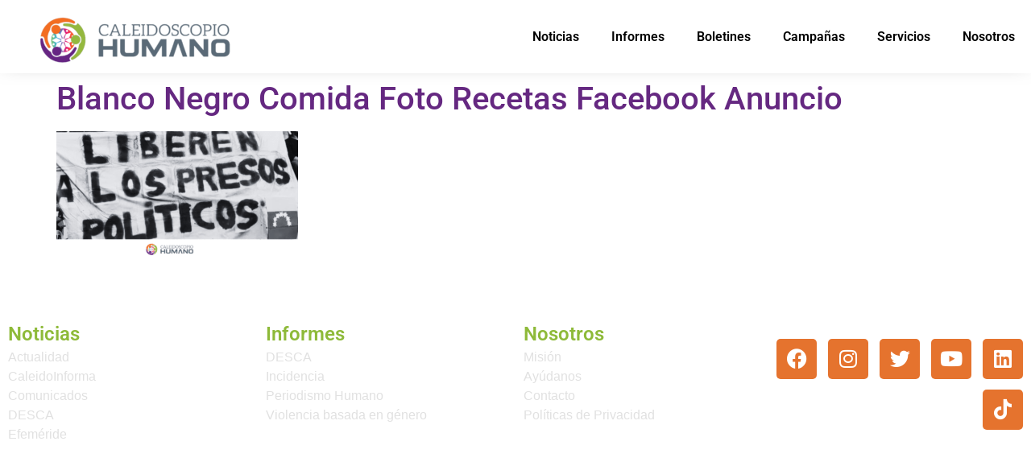

--- FILE ---
content_type: text/html; charset=UTF-8
request_url: https://caleidohumano.org/brutal-golpiza-a-cuatro-presos-politicos-en-yare-ii-exige-respuesta-inmediata/blanco-negro-comida-foto-recetas-facebook-anuncio/
body_size: 14954
content:
<!doctype html><html dir="ltr" lang="es" prefix="og: https://ogp.me/ns#"><head><meta charset="UTF-8"><meta name="viewport" content="width=device-width, initial-scale=1"><link rel="profile" href="https://gmpg.org/xfn/11"><title>Blanco Negro Comida Foto Recetas Facebook Anuncio | Caleidoscopio Humano</title><meta name="robots" content="max-image-preview:large" /><meta name="author" content="Prensa DDHH"/><link rel="canonical" href="https://caleidohumano.org/brutal-golpiza-a-cuatro-presos-politicos-en-yare-ii-exige-respuesta-inmediata/blanco-negro-comida-foto-recetas-facebook-anuncio/" /><meta name="generator" content="All in One SEO (AIOSEO) 4.9.3" /><meta property="og:locale" content="es_ES" /><meta property="og:site_name" content="Caleidoscopio Humano | Periodismo Humano" /><meta property="og:type" content="article" /><meta property="og:title" content="Blanco Negro Comida Foto Recetas Facebook Anuncio | Caleidoscopio Humano" /><meta property="og:url" content="https://caleidohumano.org/brutal-golpiza-a-cuatro-presos-politicos-en-yare-ii-exige-respuesta-inmediata/blanco-negro-comida-foto-recetas-facebook-anuncio/" /><meta property="og:image" content="https://caleidohumano.org/wp-content/uploads/2023/03/IMG-20220205-WA0010-removebg-preview.png" /><meta property="og:image:secure_url" content="https://caleidohumano.org/wp-content/uploads/2023/03/IMG-20220205-WA0010-removebg-preview.png" /><meta property="article:published_time" content="2024-01-31T00:07:50+00:00" /><meta property="article:modified_time" content="2024-01-31T00:07:50+00:00" /><meta property="article:publisher" content="https://www.facebook.com/Caleidohumano" /> <script type="application/ld+json" class="aioseo-schema">{"@context":"https:\/\/schema.org","@graph":[{"@type":"BreadcrumbList","@id":"https:\/\/caleidohumano.org\/brutal-golpiza-a-cuatro-presos-politicos-en-yare-ii-exige-respuesta-inmediata\/blanco-negro-comida-foto-recetas-facebook-anuncio\/#breadcrumblist","itemListElement":[{"@type":"ListItem","@id":"https:\/\/caleidohumano.org#listItem","position":1,"name":"Inicio","item":"https:\/\/caleidohumano.org","nextItem":{"@type":"ListItem","@id":"https:\/\/caleidohumano.org\/brutal-golpiza-a-cuatro-presos-politicos-en-yare-ii-exige-respuesta-inmediata\/blanco-negro-comida-foto-recetas-facebook-anuncio\/#listItem","name":"Blanco Negro Comida Foto Recetas Facebook Anuncio"}},{"@type":"ListItem","@id":"https:\/\/caleidohumano.org\/brutal-golpiza-a-cuatro-presos-politicos-en-yare-ii-exige-respuesta-inmediata\/blanco-negro-comida-foto-recetas-facebook-anuncio\/#listItem","position":2,"name":"Blanco Negro Comida Foto Recetas Facebook Anuncio","previousItem":{"@type":"ListItem","@id":"https:\/\/caleidohumano.org#listItem","name":"Inicio"}}]},{"@type":"ItemPage","@id":"https:\/\/caleidohumano.org\/brutal-golpiza-a-cuatro-presos-politicos-en-yare-ii-exige-respuesta-inmediata\/blanco-negro-comida-foto-recetas-facebook-anuncio\/#itempage","url":"https:\/\/caleidohumano.org\/brutal-golpiza-a-cuatro-presos-politicos-en-yare-ii-exige-respuesta-inmediata\/blanco-negro-comida-foto-recetas-facebook-anuncio\/","name":"Blanco Negro Comida Foto Recetas Facebook Anuncio | Caleidoscopio Humano","inLanguage":"es-ES","isPartOf":{"@id":"https:\/\/caleidohumano.org\/#website"},"breadcrumb":{"@id":"https:\/\/caleidohumano.org\/brutal-golpiza-a-cuatro-presos-politicos-en-yare-ii-exige-respuesta-inmediata\/blanco-negro-comida-foto-recetas-facebook-anuncio\/#breadcrumblist"},"author":{"@id":"https:\/\/caleidohumano.org\/author\/caleidoscopio-humano\/#author"},"creator":{"@id":"https:\/\/caleidohumano.org\/author\/caleidoscopio-humano\/#author"},"datePublished":"2024-01-30T20:07:50-04:00","dateModified":"2024-01-30T20:07:50-04:00"},{"@type":"Organization","@id":"https:\/\/caleidohumano.org\/#organization","name":"caleidohumano.org | Periodismo Humano","description":"Periodismo Humano","url":"https:\/\/caleidohumano.org\/","logo":{"@type":"ImageObject","url":"https:\/\/caleidohumano.org\/wp-content\/uploads\/2021\/01\/Logo_Logo_Transp.png","@id":"https:\/\/caleidohumano.org\/brutal-golpiza-a-cuatro-presos-politicos-en-yare-ii-exige-respuesta-inmediata\/blanco-negro-comida-foto-recetas-facebook-anuncio\/#organizationLogo","width":1000,"height":1250},"image":{"@id":"https:\/\/caleidohumano.org\/brutal-golpiza-a-cuatro-presos-politicos-en-yare-ii-exige-respuesta-inmediata\/blanco-negro-comida-foto-recetas-facebook-anuncio\/#organizationLogo"},"sameAs":["https:\/\/www.facebook.com\/Caleidohumano","https:\/\/twitter.com\/CaleidoHumano","https:\/\/instagram.com\/caleidoscopiohumano?igshid=YmMyMTA2M2Y=","https:\/\/www.youtube.com\/channel\/UC7DB8jMqolR-xlzl7JuxZsQ","https:\/\/www.linkedin.com\/company\/33294217\/admin\/"]},{"@type":"Person","@id":"https:\/\/caleidohumano.org\/author\/caleidoscopio-humano\/#author","url":"https:\/\/caleidohumano.org\/author\/caleidoscopio-humano\/","name":"Prensa DDHH","image":{"@type":"ImageObject","@id":"https:\/\/caleidohumano.org\/brutal-golpiza-a-cuatro-presos-politicos-en-yare-ii-exige-respuesta-inmediata\/blanco-negro-comida-foto-recetas-facebook-anuncio\/#authorImage","url":"https:\/\/secure.gravatar.com\/avatar\/e8a35edbcb3ef85f538b73fc0f8f38156a2c28f45f086796fedcef70d9dadbb2?s=96&d=mm&r=g","width":96,"height":96,"caption":"Prensa DDHH"}},{"@type":"WebSite","@id":"https:\/\/caleidohumano.org\/#website","url":"https:\/\/caleidohumano.org\/","name":"Caleidoscopio Humano","description":"Periodismo Humano","inLanguage":"es-ES","publisher":{"@id":"https:\/\/caleidohumano.org\/#organization"}}]}</script> <link rel="alternate" type="application/rss+xml" title="Caleidoscopio Humano &raquo; Feed" href="https://caleidohumano.org/feed/" /><link rel="alternate" type="application/rss+xml" title="Caleidoscopio Humano &raquo; Feed de los comentarios" href="https://caleidohumano.org/comments/feed/" /><link rel="alternate" title="oEmbed (JSON)" type="application/json+oembed" href="https://caleidohumano.org/wp-json/oembed/1.0/embed?url=https%3A%2F%2Fcaleidohumano.org%2Fbrutal-golpiza-a-cuatro-presos-politicos-en-yare-ii-exige-respuesta-inmediata%2Fblanco-negro-comida-foto-recetas-facebook-anuncio%2F" /><link rel="alternate" title="oEmbed (XML)" type="text/xml+oembed" href="https://caleidohumano.org/wp-json/oembed/1.0/embed?url=https%3A%2F%2Fcaleidohumano.org%2Fbrutal-golpiza-a-cuatro-presos-politicos-en-yare-ii-exige-respuesta-inmediata%2Fblanco-negro-comida-foto-recetas-facebook-anuncio%2F&#038;format=xml" />
 <script src="//www.googletagmanager.com/gtag/js?id=G-V1GHPQ4V73"  data-cfasync="false" data-wpfc-render="false" async></script> <script data-cfasync="false" data-wpfc-render="false">var mi_version = '9.11.1';
				var mi_track_user = true;
				var mi_no_track_reason = '';
								var MonsterInsightsDefaultLocations = {"page_location":"https:\/\/caleidohumano.org\/brutal-golpiza-a-cuatro-presos-politicos-en-yare-ii-exige-respuesta-inmediata\/blanco-negro-comida-foto-recetas-facebook-anuncio\/"};
								if ( typeof MonsterInsightsPrivacyGuardFilter === 'function' ) {
					var MonsterInsightsLocations = (typeof MonsterInsightsExcludeQuery === 'object') ? MonsterInsightsPrivacyGuardFilter( MonsterInsightsExcludeQuery ) : MonsterInsightsPrivacyGuardFilter( MonsterInsightsDefaultLocations );
				} else {
					var MonsterInsightsLocations = (typeof MonsterInsightsExcludeQuery === 'object') ? MonsterInsightsExcludeQuery : MonsterInsightsDefaultLocations;
				}

								var disableStrs = [
										'ga-disable-G-V1GHPQ4V73',
									];

				/* Function to detect opted out users */
				function __gtagTrackerIsOptedOut() {
					for (var index = 0; index < disableStrs.length; index++) {
						if (document.cookie.indexOf(disableStrs[index] + '=true') > -1) {
							return true;
						}
					}

					return false;
				}

				/* Disable tracking if the opt-out cookie exists. */
				if (__gtagTrackerIsOptedOut()) {
					for (var index = 0; index < disableStrs.length; index++) {
						window[disableStrs[index]] = true;
					}
				}

				/* Opt-out function */
				function __gtagTrackerOptout() {
					for (var index = 0; index < disableStrs.length; index++) {
						document.cookie = disableStrs[index] + '=true; expires=Thu, 31 Dec 2099 23:59:59 UTC; path=/';
						window[disableStrs[index]] = true;
					}
				}

				if ('undefined' === typeof gaOptout) {
					function gaOptout() {
						__gtagTrackerOptout();
					}
				}
								window.dataLayer = window.dataLayer || [];

				window.MonsterInsightsDualTracker = {
					helpers: {},
					trackers: {},
				};
				if (mi_track_user) {
					function __gtagDataLayer() {
						dataLayer.push(arguments);
					}

					function __gtagTracker(type, name, parameters) {
						if (!parameters) {
							parameters = {};
						}

						if (parameters.send_to) {
							__gtagDataLayer.apply(null, arguments);
							return;
						}

						if (type === 'event') {
														parameters.send_to = monsterinsights_frontend.v4_id;
							var hookName = name;
							if (typeof parameters['event_category'] !== 'undefined') {
								hookName = parameters['event_category'] + ':' + name;
							}

							if (typeof MonsterInsightsDualTracker.trackers[hookName] !== 'undefined') {
								MonsterInsightsDualTracker.trackers[hookName](parameters);
							} else {
								__gtagDataLayer('event', name, parameters);
							}
							
						} else {
							__gtagDataLayer.apply(null, arguments);
						}
					}

					__gtagTracker('js', new Date());
					__gtagTracker('set', {
						'developer_id.dZGIzZG': true,
											});
					if ( MonsterInsightsLocations.page_location ) {
						__gtagTracker('set', MonsterInsightsLocations);
					}
										__gtagTracker('config', 'G-V1GHPQ4V73', {"forceSSL":"true","link_attribution":"true"} );
										window.gtag = __gtagTracker;										(function () {
						/* https://developers.google.com/analytics/devguides/collection/analyticsjs/ */
						/* ga and __gaTracker compatibility shim. */
						var noopfn = function () {
							return null;
						};
						var newtracker = function () {
							return new Tracker();
						};
						var Tracker = function () {
							return null;
						};
						var p = Tracker.prototype;
						p.get = noopfn;
						p.set = noopfn;
						p.send = function () {
							var args = Array.prototype.slice.call(arguments);
							args.unshift('send');
							__gaTracker.apply(null, args);
						};
						var __gaTracker = function () {
							var len = arguments.length;
							if (len === 0) {
								return;
							}
							var f = arguments[len - 1];
							if (typeof f !== 'object' || f === null || typeof f.hitCallback !== 'function') {
								if ('send' === arguments[0]) {
									var hitConverted, hitObject = false, action;
									if ('event' === arguments[1]) {
										if ('undefined' !== typeof arguments[3]) {
											hitObject = {
												'eventAction': arguments[3],
												'eventCategory': arguments[2],
												'eventLabel': arguments[4],
												'value': arguments[5] ? arguments[5] : 1,
											}
										}
									}
									if ('pageview' === arguments[1]) {
										if ('undefined' !== typeof arguments[2]) {
											hitObject = {
												'eventAction': 'page_view',
												'page_path': arguments[2],
											}
										}
									}
									if (typeof arguments[2] === 'object') {
										hitObject = arguments[2];
									}
									if (typeof arguments[5] === 'object') {
										Object.assign(hitObject, arguments[5]);
									}
									if ('undefined' !== typeof arguments[1].hitType) {
										hitObject = arguments[1];
										if ('pageview' === hitObject.hitType) {
											hitObject.eventAction = 'page_view';
										}
									}
									if (hitObject) {
										action = 'timing' === arguments[1].hitType ? 'timing_complete' : hitObject.eventAction;
										hitConverted = mapArgs(hitObject);
										__gtagTracker('event', action, hitConverted);
									}
								}
								return;
							}

							function mapArgs(args) {
								var arg, hit = {};
								var gaMap = {
									'eventCategory': 'event_category',
									'eventAction': 'event_action',
									'eventLabel': 'event_label',
									'eventValue': 'event_value',
									'nonInteraction': 'non_interaction',
									'timingCategory': 'event_category',
									'timingVar': 'name',
									'timingValue': 'value',
									'timingLabel': 'event_label',
									'page': 'page_path',
									'location': 'page_location',
									'title': 'page_title',
									'referrer' : 'page_referrer',
								};
								for (arg in args) {
																		if (!(!args.hasOwnProperty(arg) || !gaMap.hasOwnProperty(arg))) {
										hit[gaMap[arg]] = args[arg];
									} else {
										hit[arg] = args[arg];
									}
								}
								return hit;
							}

							try {
								f.hitCallback();
							} catch (ex) {
							}
						};
						__gaTracker.create = newtracker;
						__gaTracker.getByName = newtracker;
						__gaTracker.getAll = function () {
							return [];
						};
						__gaTracker.remove = noopfn;
						__gaTracker.loaded = true;
						window['__gaTracker'] = __gaTracker;
					})();
									} else {
										console.log("");
					(function () {
						function __gtagTracker() {
							return null;
						}

						window['__gtagTracker'] = __gtagTracker;
						window['gtag'] = __gtagTracker;
					})();
									}</script> <style id='wp-img-auto-sizes-contain-inline-css'>img:is([sizes=auto i],[sizes^="auto," i]){contain-intrinsic-size:3000px 1500px}</style><link data-optimized="1" rel='stylesheet' id='wp-block-library-css' href='https://caleidohumano.org/wp-content/litespeed/css/946a0667f51d5206b38209ed68ea4ab2.css?ver=88d77' media='all' /><link data-optimized="1" rel='stylesheet' id='aioseo/css/src/vue/standalone/blocks/table-of-contents/global.scss-css' href='https://caleidohumano.org/wp-content/litespeed/css/7561aead5401b7b601c43cd08883fb97.css?ver=0ef72' media='all' /><style id='global-styles-inline-css'>:root{--wp--preset--aspect-ratio--square:1;--wp--preset--aspect-ratio--4-3:4/3;--wp--preset--aspect-ratio--3-4:3/4;--wp--preset--aspect-ratio--3-2:3/2;--wp--preset--aspect-ratio--2-3:2/3;--wp--preset--aspect-ratio--16-9:16/9;--wp--preset--aspect-ratio--9-16:9/16;--wp--preset--color--black:#000000;--wp--preset--color--cyan-bluish-gray:#abb8c3;--wp--preset--color--white:#ffffff;--wp--preset--color--pale-pink:#f78da7;--wp--preset--color--vivid-red:#cf2e2e;--wp--preset--color--luminous-vivid-orange:#ff6900;--wp--preset--color--luminous-vivid-amber:#fcb900;--wp--preset--color--light-green-cyan:#7bdcb5;--wp--preset--color--vivid-green-cyan:#00d084;--wp--preset--color--pale-cyan-blue:#8ed1fc;--wp--preset--color--vivid-cyan-blue:#0693e3;--wp--preset--color--vivid-purple:#9b51e0;--wp--preset--gradient--vivid-cyan-blue-to-vivid-purple:linear-gradient(135deg,rgb(6,147,227) 0%,rgb(155,81,224) 100%);--wp--preset--gradient--light-green-cyan-to-vivid-green-cyan:linear-gradient(135deg,rgb(122,220,180) 0%,rgb(0,208,130) 100%);--wp--preset--gradient--luminous-vivid-amber-to-luminous-vivid-orange:linear-gradient(135deg,rgb(252,185,0) 0%,rgb(255,105,0) 100%);--wp--preset--gradient--luminous-vivid-orange-to-vivid-red:linear-gradient(135deg,rgb(255,105,0) 0%,rgb(207,46,46) 100%);--wp--preset--gradient--very-light-gray-to-cyan-bluish-gray:linear-gradient(135deg,rgb(238,238,238) 0%,rgb(169,184,195) 100%);--wp--preset--gradient--cool-to-warm-spectrum:linear-gradient(135deg,rgb(74,234,220) 0%,rgb(151,120,209) 20%,rgb(207,42,186) 40%,rgb(238,44,130) 60%,rgb(251,105,98) 80%,rgb(254,248,76) 100%);--wp--preset--gradient--blush-light-purple:linear-gradient(135deg,rgb(255,206,236) 0%,rgb(152,150,240) 100%);--wp--preset--gradient--blush-bordeaux:linear-gradient(135deg,rgb(254,205,165) 0%,rgb(254,45,45) 50%,rgb(107,0,62) 100%);--wp--preset--gradient--luminous-dusk:linear-gradient(135deg,rgb(255,203,112) 0%,rgb(199,81,192) 50%,rgb(65,88,208) 100%);--wp--preset--gradient--pale-ocean:linear-gradient(135deg,rgb(255,245,203) 0%,rgb(182,227,212) 50%,rgb(51,167,181) 100%);--wp--preset--gradient--electric-grass:linear-gradient(135deg,rgb(202,248,128) 0%,rgb(113,206,126) 100%);--wp--preset--gradient--midnight:linear-gradient(135deg,rgb(2,3,129) 0%,rgb(40,116,252) 100%);--wp--preset--font-size--small:13px;--wp--preset--font-size--medium:20px;--wp--preset--font-size--large:36px;--wp--preset--font-size--x-large:42px;--wp--preset--spacing--20:0.44rem;--wp--preset--spacing--30:0.67rem;--wp--preset--spacing--40:1rem;--wp--preset--spacing--50:1.5rem;--wp--preset--spacing--60:2.25rem;--wp--preset--spacing--70:3.38rem;--wp--preset--spacing--80:5.06rem;--wp--preset--shadow--natural:6px 6px 9px rgba(0, 0, 0, 0.2);--wp--preset--shadow--deep:12px 12px 50px rgba(0, 0, 0, 0.4);--wp--preset--shadow--sharp:6px 6px 0px rgba(0, 0, 0, 0.2);--wp--preset--shadow--outlined:6px 6px 0px -3px rgb(255, 255, 255), 6px 6px rgb(0, 0, 0);--wp--preset--shadow--crisp:6px 6px 0px rgb(0, 0, 0)}:root{--wp--style--global--content-size:800px;--wp--style--global--wide-size:1200px}:where(body){margin:0}.wp-site-blocks>.alignleft{float:left;margin-right:2em}.wp-site-blocks>.alignright{float:right;margin-left:2em}.wp-site-blocks>.aligncenter{justify-content:center;margin-left:auto;margin-right:auto}:where(.wp-site-blocks)>*{margin-block-start:24px;margin-block-end:0}:where(.wp-site-blocks)>:first-child{margin-block-start:0}:where(.wp-site-blocks)>:last-child{margin-block-end:0}:root{--wp--style--block-gap:24px}:root :where(.is-layout-flow)>:first-child{margin-block-start:0}:root :where(.is-layout-flow)>:last-child{margin-block-end:0}:root :where(.is-layout-flow)>*{margin-block-start:24px;margin-block-end:0}:root :where(.is-layout-constrained)>:first-child{margin-block-start:0}:root :where(.is-layout-constrained)>:last-child{margin-block-end:0}:root :where(.is-layout-constrained)>*{margin-block-start:24px;margin-block-end:0}:root :where(.is-layout-flex){gap:24px}:root :where(.is-layout-grid){gap:24px}.is-layout-flow>.alignleft{float:left;margin-inline-start:0;margin-inline-end:2em}.is-layout-flow>.alignright{float:right;margin-inline-start:2em;margin-inline-end:0}.is-layout-flow>.aligncenter{margin-left:auto!important;margin-right:auto!important}.is-layout-constrained>.alignleft{float:left;margin-inline-start:0;margin-inline-end:2em}.is-layout-constrained>.alignright{float:right;margin-inline-start:2em;margin-inline-end:0}.is-layout-constrained>.aligncenter{margin-left:auto!important;margin-right:auto!important}.is-layout-constrained>:where(:not(.alignleft):not(.alignright):not(.alignfull)){max-width:var(--wp--style--global--content-size);margin-left:auto!important;margin-right:auto!important}.is-layout-constrained>.alignwide{max-width:var(--wp--style--global--wide-size)}body .is-layout-flex{display:flex}.is-layout-flex{flex-wrap:wrap;align-items:center}.is-layout-flex>:is(*,div){margin:0}body .is-layout-grid{display:grid}.is-layout-grid>:is(*,div){margin:0}body{padding-top:0;padding-right:0;padding-bottom:0;padding-left:0}a:where(:not(.wp-element-button)){text-decoration:underline}:root :where(.wp-element-button,.wp-block-button__link){background-color:#32373c;border-width:0;color:#fff;font-family:inherit;font-size:inherit;font-style:inherit;font-weight:inherit;letter-spacing:inherit;line-height:inherit;padding-top:calc(0.667em + 2px);padding-right:calc(1.333em + 2px);padding-bottom:calc(0.667em + 2px);padding-left:calc(1.333em + 2px);text-decoration:none;text-transform:inherit}.has-black-color{color:var(--wp--preset--color--black)!important}.has-cyan-bluish-gray-color{color:var(--wp--preset--color--cyan-bluish-gray)!important}.has-white-color{color:var(--wp--preset--color--white)!important}.has-pale-pink-color{color:var(--wp--preset--color--pale-pink)!important}.has-vivid-red-color{color:var(--wp--preset--color--vivid-red)!important}.has-luminous-vivid-orange-color{color:var(--wp--preset--color--luminous-vivid-orange)!important}.has-luminous-vivid-amber-color{color:var(--wp--preset--color--luminous-vivid-amber)!important}.has-light-green-cyan-color{color:var(--wp--preset--color--light-green-cyan)!important}.has-vivid-green-cyan-color{color:var(--wp--preset--color--vivid-green-cyan)!important}.has-pale-cyan-blue-color{color:var(--wp--preset--color--pale-cyan-blue)!important}.has-vivid-cyan-blue-color{color:var(--wp--preset--color--vivid-cyan-blue)!important}.has-vivid-purple-color{color:var(--wp--preset--color--vivid-purple)!important}.has-black-background-color{background-color:var(--wp--preset--color--black)!important}.has-cyan-bluish-gray-background-color{background-color:var(--wp--preset--color--cyan-bluish-gray)!important}.has-white-background-color{background-color:var(--wp--preset--color--white)!important}.has-pale-pink-background-color{background-color:var(--wp--preset--color--pale-pink)!important}.has-vivid-red-background-color{background-color:var(--wp--preset--color--vivid-red)!important}.has-luminous-vivid-orange-background-color{background-color:var(--wp--preset--color--luminous-vivid-orange)!important}.has-luminous-vivid-amber-background-color{background-color:var(--wp--preset--color--luminous-vivid-amber)!important}.has-light-green-cyan-background-color{background-color:var(--wp--preset--color--light-green-cyan)!important}.has-vivid-green-cyan-background-color{background-color:var(--wp--preset--color--vivid-green-cyan)!important}.has-pale-cyan-blue-background-color{background-color:var(--wp--preset--color--pale-cyan-blue)!important}.has-vivid-cyan-blue-background-color{background-color:var(--wp--preset--color--vivid-cyan-blue)!important}.has-vivid-purple-background-color{background-color:var(--wp--preset--color--vivid-purple)!important}.has-black-border-color{border-color:var(--wp--preset--color--black)!important}.has-cyan-bluish-gray-border-color{border-color:var(--wp--preset--color--cyan-bluish-gray)!important}.has-white-border-color{border-color:var(--wp--preset--color--white)!important}.has-pale-pink-border-color{border-color:var(--wp--preset--color--pale-pink)!important}.has-vivid-red-border-color{border-color:var(--wp--preset--color--vivid-red)!important}.has-luminous-vivid-orange-border-color{border-color:var(--wp--preset--color--luminous-vivid-orange)!important}.has-luminous-vivid-amber-border-color{border-color:var(--wp--preset--color--luminous-vivid-amber)!important}.has-light-green-cyan-border-color{border-color:var(--wp--preset--color--light-green-cyan)!important}.has-vivid-green-cyan-border-color{border-color:var(--wp--preset--color--vivid-green-cyan)!important}.has-pale-cyan-blue-border-color{border-color:var(--wp--preset--color--pale-cyan-blue)!important}.has-vivid-cyan-blue-border-color{border-color:var(--wp--preset--color--vivid-cyan-blue)!important}.has-vivid-purple-border-color{border-color:var(--wp--preset--color--vivid-purple)!important}.has-vivid-cyan-blue-to-vivid-purple-gradient-background{background:var(--wp--preset--gradient--vivid-cyan-blue-to-vivid-purple)!important}.has-light-green-cyan-to-vivid-green-cyan-gradient-background{background:var(--wp--preset--gradient--light-green-cyan-to-vivid-green-cyan)!important}.has-luminous-vivid-amber-to-luminous-vivid-orange-gradient-background{background:var(--wp--preset--gradient--luminous-vivid-amber-to-luminous-vivid-orange)!important}.has-luminous-vivid-orange-to-vivid-red-gradient-background{background:var(--wp--preset--gradient--luminous-vivid-orange-to-vivid-red)!important}.has-very-light-gray-to-cyan-bluish-gray-gradient-background{background:var(--wp--preset--gradient--very-light-gray-to-cyan-bluish-gray)!important}.has-cool-to-warm-spectrum-gradient-background{background:var(--wp--preset--gradient--cool-to-warm-spectrum)!important}.has-blush-light-purple-gradient-background{background:var(--wp--preset--gradient--blush-light-purple)!important}.has-blush-bordeaux-gradient-background{background:var(--wp--preset--gradient--blush-bordeaux)!important}.has-luminous-dusk-gradient-background{background:var(--wp--preset--gradient--luminous-dusk)!important}.has-pale-ocean-gradient-background{background:var(--wp--preset--gradient--pale-ocean)!important}.has-electric-grass-gradient-background{background:var(--wp--preset--gradient--electric-grass)!important}.has-midnight-gradient-background{background:var(--wp--preset--gradient--midnight)!important}.has-small-font-size{font-size:var(--wp--preset--font-size--small)!important}.has-medium-font-size{font-size:var(--wp--preset--font-size--medium)!important}.has-large-font-size{font-size:var(--wp--preset--font-size--large)!important}.has-x-large-font-size{font-size:var(--wp--preset--font-size--x-large)!important}:root :where(.wp-block-pullquote){font-size:1.5em;line-height:1.6}</style><link data-optimized="1" rel='stylesheet' id='custom-sitemap-by-sub-category-css' href='https://caleidohumano.org/wp-content/litespeed/css/db788d2e5a0a5b7ac16ba9b598474f75.css?ver=0f422' media='all' /><link data-optimized="1" rel='stylesheet' id='hello-elementor-css' href='https://caleidohumano.org/wp-content/litespeed/css/9ef24459622e2b4ed2d278f126c2bd8d.css?ver=a3dfd' media='all' /><link data-optimized="1" rel='stylesheet' id='hello-elementor-theme-style-css' href='https://caleidohumano.org/wp-content/litespeed/css/3742d8317f097c7e0b90f4b4c92c0b82.css?ver=5cfa4' media='all' /><link data-optimized="1" rel='stylesheet' id='hello-elementor-header-footer-css' href='https://caleidohumano.org/wp-content/litespeed/css/d7a1bee33d124a17f42af5b7db5f8e92.css?ver=92ff2' media='all' /><link data-optimized="1" rel='stylesheet' id='elementor-frontend-css' href='https://caleidohumano.org/wp-content/litespeed/css/616babc5be5b1d2eb126cdd150db551c.css?ver=08eb6' media='all' /><link data-optimized="1" rel='stylesheet' id='widget-image-css' href='https://caleidohumano.org/wp-content/litespeed/css/24595f47865a117ff845fdf8c994de69.css?ver=ce07e' media='all' /><link data-optimized="1" rel='stylesheet' id='widget-nav-menu-css' href='https://caleidohumano.org/wp-content/litespeed/css/3ca048785df83284d673bf6bf665105e.css?ver=6b62d' media='all' /><link data-optimized="1" rel='stylesheet' id='e-sticky-css' href='https://caleidohumano.org/wp-content/litespeed/css/85a6e81e13d69775120d1150255a2ba5.css?ver=2e415' media='all' /><link data-optimized="1" rel='stylesheet' id='widget-heading-css' href='https://caleidohumano.org/wp-content/litespeed/css/b98b5ccd253fba238762d9022bacbe25.css?ver=154a3' media='all' /><link data-optimized="1" rel='stylesheet' id='widget-social-icons-css' href='https://caleidohumano.org/wp-content/litespeed/css/663b5b4ef17673072b8596e028caf912.css?ver=2db6b' media='all' /><link data-optimized="1" rel='stylesheet' id='e-apple-webkit-css' href='https://caleidohumano.org/wp-content/litespeed/css/846986132a62ebb020ad3017579689ec.css?ver=9193b' media='all' /><link data-optimized="1" rel='stylesheet' id='e-shapes-css' href='https://caleidohumano.org/wp-content/litespeed/css/44a29c6a124e3d0f9636f4a39f45a4b5.css?ver=430af' media='all' /><link data-optimized="1" rel='stylesheet' id='elementor-icons-css' href='https://caleidohumano.org/wp-content/litespeed/css/edb17fc606ee4c16f098f4462910f88e.css?ver=b29f9' media='all' /><link data-optimized="1" rel='stylesheet' id='elementor-post-23371-css' href='https://caleidohumano.org/wp-content/litespeed/css/f3bd82520713007c4ecb0667e10f73d3.css?ver=4fd17' media='all' /><link data-optimized="1" rel='stylesheet' id='elementor-post-23628-css' href='https://caleidohumano.org/wp-content/litespeed/css/476ad60cd4b0afd5da6dd11b9c0da767.css?ver=53904' media='all' /><link data-optimized="1" rel='stylesheet' id='elementor-post-23626-css' href='https://caleidohumano.org/wp-content/litespeed/css/fdc509d43428123762967e61e3c8ecea.css?ver=ff4cc' media='all' /><link data-optimized="1" rel='stylesheet' id='elementor-gf-local-roboto-css' href='https://caleidohumano.org/wp-content/litespeed/css/0adb4da778f5f239f06b4210e7a295c3.css?ver=abab7' media='all' /><link data-optimized="1" rel='stylesheet' id='elementor-icons-shared-0-css' href='https://caleidohumano.org/wp-content/litespeed/css/13591178a10d94c1602ccf7e6b6fd992.css?ver=df485' media='all' /><link data-optimized="1" rel='stylesheet' id='elementor-icons-fa-solid-css' href='https://caleidohumano.org/wp-content/litespeed/css/1c1be3d0513ab95bb510929ff83d75e2.css?ver=f0a41' media='all' /><link data-optimized="1" rel='stylesheet' id='elementor-icons-fa-brands-css' href='https://caleidohumano.org/wp-content/litespeed/css/6f86aa44b8f0d964e921c2edbf3c21b0.css?ver=28315' media='all' /> <script src="https://caleidohumano.org/wp-content/plugins/google-analytics-for-wordpress/assets/js/frontend-gtag.min.js?ver=9.11.1" id="monsterinsights-frontend-script-js" async data-wp-strategy="async"></script> <script data-cfasync="false" data-wpfc-render="false" id='monsterinsights-frontend-script-js-extra'>var monsterinsights_frontend = {"js_events_tracking":"true","download_extensions":"doc,pdf,ppt,zip,xls,docx,pptx,xlsx","inbound_paths":"[{\"path\":\"\\\/go\\\/\",\"label\":\"affiliate\"},{\"path\":\"\\\/recommend\\\/\",\"label\":\"affiliate\"}]","home_url":"https:\/\/caleidohumano.org","hash_tracking":"false","v4_id":"G-V1GHPQ4V73"};</script> <script src="https://caleidohumano.org/wp-includes/js/jquery/jquery.min.js?ver=3.7.1" id="jquery-core-js"></script> <script data-optimized="1" src="https://caleidohumano.org/wp-content/litespeed/js/72a12236e6834ab22c9c6cdd830f3cdb.js?ver=62ef7" id="jquery-migrate-js"></script> <script data-optimized="1" src="https://caleidohumano.org/wp-content/litespeed/js/07b8aac66a4ed52bdd96299cf86ac857.js?ver=3e5bf" id="custom-sitemap-by-sub-category-js"></script> <link rel="https://api.w.org/" href="https://caleidohumano.org/wp-json/" /><link rel="alternate" title="JSON" type="application/json" href="https://caleidohumano.org/wp-json/wp/v2/media/28638" /><link rel="EditURI" type="application/rsd+xml" title="RSD" href="https://caleidohumano.org/xmlrpc.php?rsd" /><meta name="generator" content="WordPress 6.9" /><link rel='shortlink' href='https://caleidohumano.org/?p=28638' /><meta name="generator" content="Elementor 3.34.1; features: additional_custom_breakpoints; settings: css_print_method-external, google_font-enabled, font_display-auto"><style>.e-con.e-parent:nth-of-type(n+4):not(.e-lazyloaded):not(.e-no-lazyload),.e-con.e-parent:nth-of-type(n+4):not(.e-lazyloaded):not(.e-no-lazyload) *{background-image:none!important}@media screen and (max-height:1024px){.e-con.e-parent:nth-of-type(n+3):not(.e-lazyloaded):not(.e-no-lazyload),.e-con.e-parent:nth-of-type(n+3):not(.e-lazyloaded):not(.e-no-lazyload) *{background-image:none!important}}@media screen and (max-height:640px){.e-con.e-parent:nth-of-type(n+2):not(.e-lazyloaded):not(.e-no-lazyload),.e-con.e-parent:nth-of-type(n+2):not(.e-lazyloaded):not(.e-no-lazyload) *{background-image:none!important}}</style><link rel="icon" href="https://caleidohumano.org/wp-content/uploads/2021/01/cropped-Logo_CPH_VF-02-scaled-1-32x32.jpg" sizes="32x32" /><link rel="icon" href="https://caleidohumano.org/wp-content/uploads/2021/01/cropped-Logo_CPH_VF-02-scaled-1-192x192.jpg" sizes="192x192" /><link rel="apple-touch-icon" href="https://caleidohumano.org/wp-content/uploads/2021/01/cropped-Logo_CPH_VF-02-scaled-1-180x180.jpg" /><meta name="msapplication-TileImage" content="https://caleidohumano.org/wp-content/uploads/2021/01/cropped-Logo_CPH_VF-02-scaled-1-270x270.jpg" /></head><body class="attachment wp-singular attachment-template-default single single-attachment postid-28638 attachmentid-28638 attachment-png wp-custom-logo wp-embed-responsive wp-theme-hello-elementor hello-elementor-default elementor-default elementor-kit-23371"><a class="skip-link screen-reader-text" href="#content">Ir al contenido</a><header data-elementor-type="header" data-elementor-id="23628" class="elementor elementor-23628 elementor-location-header" data-elementor-post-type="elementor_library"><section class="elementor-section elementor-top-section elementor-element elementor-element-67872d56 elementor-section-content-middle elementor-section-boxed elementor-section-height-default elementor-section-height-default" data-id="67872d56" data-element_type="section" data-settings="{&quot;sticky&quot;:&quot;top&quot;,&quot;animation&quot;:&quot;none&quot;,&quot;background_background&quot;:&quot;classic&quot;,&quot;sticky_on&quot;:[&quot;desktop&quot;],&quot;sticky_offset&quot;:0,&quot;sticky_effects_offset&quot;:0,&quot;sticky_anchor_link_offset&quot;:0}"><div class="elementor-container elementor-column-gap-no"><div class="elementor-column elementor-col-50 elementor-top-column elementor-element elementor-element-6cb64245" data-id="6cb64245" data-element_type="column"><div class="elementor-widget-wrap elementor-element-populated"><div class="elementor-element elementor-element-4cd35298 elementor-widget elementor-widget-theme-site-logo elementor-widget-image" data-id="4cd35298" data-element_type="widget" data-widget_type="theme-site-logo.default"><div class="elementor-widget-container">
<a href="https://caleidohumano.org">
<img width="300" height="91" src="https://caleidohumano.org/wp-content/uploads/2023/03/IMG-20220205-WA0010-removebg-preview-300x91.png" class="attachment-medium size-medium wp-image-23787" alt="Caleidoscopio-humano-logo" srcset="https://caleidohumano.org/wp-content/uploads/2023/03/IMG-20220205-WA0010-removebg-preview-300x91.png 300w, https://caleidohumano.org/wp-content/uploads/2023/03/IMG-20220205-WA0010-removebg-preview-150x46.png 150w, https://caleidohumano.org/wp-content/uploads/2023/03/IMG-20220205-WA0010-removebg-preview-768x233.png 768w, https://caleidohumano.org/wp-content/uploads/2023/03/IMG-20220205-WA0010-removebg-preview.png 905w" sizes="(max-width: 300px) 100vw, 300px" />				</a></div></div></div></div><div class="elementor-column elementor-col-50 elementor-top-column elementor-element elementor-element-476b7fd7" data-id="476b7fd7" data-element_type="column"><div class="elementor-widget-wrap elementor-element-populated"><div class="elementor-element elementor-element-1748842b elementor-nav-menu__align-end elementor-nav-menu--stretch elementor-nav-menu__text-align-center elementor-nav-menu--dropdown-tablet elementor-nav-menu--toggle elementor-nav-menu--burger elementor-widget elementor-widget-nav-menu" data-id="1748842b" data-element_type="widget" data-settings="{&quot;submenu_icon&quot;:{&quot;value&quot;:&quot;&lt;i class=\&quot;fas fa-angle-down\&quot; aria-hidden=\&quot;true\&quot;&gt;&lt;\/i&gt;&quot;,&quot;library&quot;:&quot;fa-solid&quot;},&quot;full_width&quot;:&quot;stretch&quot;,&quot;layout&quot;:&quot;horizontal&quot;,&quot;toggle&quot;:&quot;burger&quot;}" data-widget_type="nav-menu.default"><div class="elementor-widget-container"><nav aria-label="Menú" class="elementor-nav-menu--main elementor-nav-menu__container elementor-nav-menu--layout-horizontal e--pointer-background e--animation-sweep-down"><ul id="menu-1-1748842b" class="elementor-nav-menu"><li class="menu-item menu-item-type-taxonomy menu-item-object-category menu-item-23479"><a href="https://caleidohumano.org/category/noticias/" class="elementor-item">Noticias</a></li><li class="menu-item menu-item-type-taxonomy menu-item-object-category menu-item-23478"><a href="https://caleidohumano.org/category/informes/" class="elementor-item">Informes</a></li><li class="menu-item menu-item-type-taxonomy menu-item-object-category menu-item-23476"><a href="https://caleidohumano.org/category/boletines/" class="elementor-item">Boletines</a></li><li class="menu-item menu-item-type-taxonomy menu-item-object-category menu-item-23477"><a href="https://caleidohumano.org/category/campanas/" class="elementor-item">Campañas</a></li><li class="menu-item menu-item-type-post_type menu-item-object-page menu-item-23665"><a href="https://caleidohumano.org/servicios/" class="elementor-item">Servicios</a></li><li class="menu-item menu-item-type-post_type menu-item-object-page menu-item-23672"><a href="https://caleidohumano.org/nosotros/" class="elementor-item">Nosotros</a></li></ul></nav><div class="elementor-menu-toggle" role="button" tabindex="0" aria-label="Alternar menú" aria-expanded="false">
<i aria-hidden="true" role="presentation" class="elementor-menu-toggle__icon--open eicon-menu-bar"></i><i aria-hidden="true" role="presentation" class="elementor-menu-toggle__icon--close eicon-close"></i></div><nav class="elementor-nav-menu--dropdown elementor-nav-menu__container" aria-hidden="true"><ul id="menu-2-1748842b" class="elementor-nav-menu"><li class="menu-item menu-item-type-taxonomy menu-item-object-category menu-item-23479"><a href="https://caleidohumano.org/category/noticias/" class="elementor-item" tabindex="-1">Noticias</a></li><li class="menu-item menu-item-type-taxonomy menu-item-object-category menu-item-23478"><a href="https://caleidohumano.org/category/informes/" class="elementor-item" tabindex="-1">Informes</a></li><li class="menu-item menu-item-type-taxonomy menu-item-object-category menu-item-23476"><a href="https://caleidohumano.org/category/boletines/" class="elementor-item" tabindex="-1">Boletines</a></li><li class="menu-item menu-item-type-taxonomy menu-item-object-category menu-item-23477"><a href="https://caleidohumano.org/category/campanas/" class="elementor-item" tabindex="-1">Campañas</a></li><li class="menu-item menu-item-type-post_type menu-item-object-page menu-item-23665"><a href="https://caleidohumano.org/servicios/" class="elementor-item" tabindex="-1">Servicios</a></li><li class="menu-item menu-item-type-post_type menu-item-object-page menu-item-23672"><a href="https://caleidohumano.org/nosotros/" class="elementor-item" tabindex="-1">Nosotros</a></li></ul></nav></div></div></div></div></div></section></header><main id="content" class="site-main post-28638 attachment type-attachment status-inherit hentry"><div class="page-header"><h1 class="entry-title">Blanco Negro Comida Foto Recetas Facebook Anuncio</h1></div><div class="page-content"><p class="attachment"><a href='https://caleidohumano.org/wp-content/uploads/2024/01/Blanco-Negro-Comida-Foto-Recetas-Facebook-Anuncio.png'><img decoding="async" width="300" height="157" src="https://caleidohumano.org/wp-content/uploads/2024/01/Blanco-Negro-Comida-Foto-Recetas-Facebook-Anuncio-300x157.png" class="attachment-medium size-medium" alt="" srcset="https://caleidohumano.org/wp-content/uploads/2024/01/Blanco-Negro-Comida-Foto-Recetas-Facebook-Anuncio-300x157.png 300w, https://caleidohumano.org/wp-content/uploads/2024/01/Blanco-Negro-Comida-Foto-Recetas-Facebook-Anuncio-1024x536.png 1024w, https://caleidohumano.org/wp-content/uploads/2024/01/Blanco-Negro-Comida-Foto-Recetas-Facebook-Anuncio-150x79.png 150w, https://caleidohumano.org/wp-content/uploads/2024/01/Blanco-Negro-Comida-Foto-Recetas-Facebook-Anuncio-768x402.png 768w, https://caleidohumano.org/wp-content/uploads/2024/01/Blanco-Negro-Comida-Foto-Recetas-Facebook-Anuncio.png 1200w" sizes="(max-width: 300px) 100vw, 300px" /></a></p></div></main><footer data-elementor-type="footer" data-elementor-id="23626" class="elementor elementor-23626 elementor-location-footer" data-elementor-post-type="elementor_library"><footer class="elementor-section elementor-top-section elementor-element elementor-element-199a15a6 elementor-section-boxed elementor-section-height-default elementor-section-height-default" data-id="199a15a6" data-element_type="section" data-settings="{&quot;shape_divider_top&quot;:&quot;waves&quot;}"><div class="elementor-background-overlay"></div><div class="elementor-shape elementor-shape-top" aria-hidden="true" data-negative="false">
<svg xmlns="http://www.w3.org/2000/svg" viewBox="0 0 1000 100" preserveAspectRatio="none">
<path class="elementor-shape-fill" d="M421.9,6.5c22.6-2.5,51.5,0.4,75.5,5.3c23.6,4.9,70.9,23.5,100.5,35.7c75.8,32.2,133.7,44.5,192.6,49.7
c23.6,2.1,48.7,3.5,103.4-2.5c54.7-6,106.2-25.6,106.2-25.6V0H0v30.3c0,0,72,32.6,158.4,30.5c39.2-0.7,92.8-6.7,134-22.4
c21.2-8.1,52.2-18.2,79.7-24.2C399.3,7.9,411.6,7.5,421.9,6.5z"/>
</svg></div><div class="elementor-container elementor-column-gap-default"><div class="elementor-column elementor-col-25 elementor-top-column elementor-element elementor-element-1510a418" data-id="1510a418" data-element_type="column"><div class="elementor-widget-wrap elementor-element-populated"><div class="elementor-element elementor-element-69301aa elementor-widget elementor-widget-heading" data-id="69301aa" data-element_type="widget" data-widget_type="heading.default"><div class="elementor-widget-container"><h4 class="elementor-heading-title elementor-size-default">Noticias</h4></div></div><div class="elementor-element elementor-element-638fd6c8 elementor-widget elementor-widget-shortcode" data-id="638fd6c8" data-element_type="widget" data-widget_type="shortcode.default"><div class="elementor-widget-container"><div class="elementor-shortcode"><ul><li><a href="https://caleidohumano.org/category/noticias/actualidad/" alt="Revisa todas las noticias de Actualidad">Actualidad</a></li><li><a href="https://caleidohumano.org/category/noticias/caleidoinforma/" alt="Revisa todas las noticias de CaleidoInforma">CaleidoInforma</a></li><li><a href="https://caleidohumano.org/category/noticias/comunicados/" alt="Revisa todas las noticias de Comunicados">Comunicados</a></li><li><a href="https://caleidohumano.org/category/noticias/desca-noticias/" alt="Revisa todas las noticias de DESCA">DESCA</a></li><li><a href="https://caleidohumano.org/category/noticias/efemeride/" alt="Revisa todas las noticias de Efeméride">Efeméride</a></li></ul></div></div></div></div></div><div class="elementor-column elementor-col-25 elementor-top-column elementor-element elementor-element-77d91cc7" data-id="77d91cc7" data-element_type="column"><div class="elementor-widget-wrap elementor-element-populated"><div class="elementor-element elementor-element-50d9b782 elementor-widget elementor-widget-heading" data-id="50d9b782" data-element_type="widget" data-widget_type="heading.default"><div class="elementor-widget-container"><h4 class="elementor-heading-title elementor-size-default">Informes</h4></div></div><div class="elementor-element elementor-element-8b9c877 elementor-widget elementor-widget-shortcode" data-id="8b9c877" data-element_type="widget" data-widget_type="shortcode.default"><div class="elementor-widget-container"><div class="elementor-shortcode"><ul><li><a href="https://caleidohumano.org/category/informes/desca-informes/" alt="Revisa todas las noticias de DESCA">DESCA</a></li><li><a href="https://caleidohumano.org/category/informes/incidencia/" alt="Revisa todas las noticias de Incidencia">Incidencia</a></li><li><a href="https://caleidohumano.org/category/informes/periodismo-humano/" alt="Revisa todas las noticias de Periodismo Humano">Periodismo Humano</a></li><li><a href="https://caleidohumano.org/category/informes/violencia-basada-en-genero/" alt="Revisa todas las noticias de Violencia basada en género">Violencia basada en género</a></li></ul></div></div></div></div></div><div class="elementor-column elementor-col-25 elementor-top-column elementor-element elementor-element-32544c59" data-id="32544c59" data-element_type="column"><div class="elementor-widget-wrap elementor-element-populated"><div class="elementor-element elementor-element-98c70a8 elementor-widget elementor-widget-heading" data-id="98c70a8" data-element_type="widget" data-widget_type="heading.default"><div class="elementor-widget-container"><h4 class="elementor-heading-title elementor-size-default">Nosotros</h4></div></div><div class="elementor-element elementor-element-738f4c3 elementor-widget elementor-widget-text-editor" data-id="738f4c3" data-element_type="widget" data-widget_type="text-editor.default"><div class="elementor-widget-container"><ul><li><a href="https://caleidohumano.org/nosotros#mision">Misión</a></li><li><a href="https://caleidohumano.org/nosotros#donacion">Ayúdanos</a></li><li><a href="https://caleidohumano.org/nosotros#contacto">Contacto</a></li><li><a href="https://caleidohumano.org/politica-privacidad/">Políticas de Privacidad</a></li></ul></div></div></div></div><div class="elementor-column elementor-col-25 elementor-top-column elementor-element elementor-element-57a7eb42" data-id="57a7eb42" data-element_type="column"><div class="elementor-widget-wrap elementor-element-populated"><div class="elementor-element elementor-element-7aea24b8 e-grid-align-right elementor-grid-mobile-2 e-grid-align-mobile-center elementor-shape-rounded elementor-grid-0 elementor-widget elementor-widget-social-icons" data-id="7aea24b8" data-element_type="widget" data-widget_type="social-icons.default"><div class="elementor-widget-container"><div class="elementor-social-icons-wrapper elementor-grid" role="list">
<span class="elementor-grid-item" role="listitem">
<a class="elementor-icon elementor-social-icon elementor-social-icon-facebook elementor-repeater-item-7b8ffd4" href="https://www.facebook.com/Caleidohumano/" target="_blank">
<span class="elementor-screen-only">Facebook</span>
<i aria-hidden="true" class="fab fa-facebook"></i>					</a>
</span>
<span class="elementor-grid-item" role="listitem">
<a class="elementor-icon elementor-social-icon elementor-social-icon-instagram elementor-repeater-item-b1f0e7b" href="https://www.instagram.com/Caleidohumano/" target="_blank">
<span class="elementor-screen-only">Instagram</span>
<i aria-hidden="true" class="fab fa-instagram"></i>					</a>
</span>
<span class="elementor-grid-item" role="listitem">
<a class="elementor-icon elementor-social-icon elementor-social-icon-twitter elementor-repeater-item-742368b" href="https://twitter.com/CaleidoHumano" target="_blank">
<span class="elementor-screen-only">Twitter</span>
<i aria-hidden="true" class="fab fa-twitter"></i>					</a>
</span>
<span class="elementor-grid-item" role="listitem">
<a class="elementor-icon elementor-social-icon elementor-social-icon-youtube elementor-repeater-item-5ecca0a" href="https://www.youtube.com/channel/UC7DB8jMqolR-xlzl7JuxZsQ" target="_blank">
<span class="elementor-screen-only">Youtube</span>
<i aria-hidden="true" class="fab fa-youtube"></i>					</a>
</span>
<span class="elementor-grid-item" role="listitem">
<a class="elementor-icon elementor-social-icon elementor-social-icon-linkedin elementor-repeater-item-5178940" href="https://www.linkedin.com/company/caleidoscopio-humano/" target="_blank">
<span class="elementor-screen-only">Linkedin</span>
<i aria-hidden="true" class="fab fa-linkedin"></i>					</a>
</span>
<span class="elementor-grid-item" role="listitem">
<a class="elementor-icon elementor-social-icon elementor-social-icon-tiktok elementor-repeater-item-71b6e2a" href="https://www.tiktok.com/@caleidohumano" target="_blank">
<span class="elementor-screen-only">Tiktok</span>
<i aria-hidden="true" class="fab fa-tiktok"></i>					</a>
</span></div></div></div></div></div></div></footer></footer> <script type="speculationrules">{"prefetch":[{"source":"document","where":{"and":[{"href_matches":"/*"},{"not":{"href_matches":["/wp-*.php","/wp-admin/*","/wp-content/uploads/*","/wp-content/*","/wp-content/plugins/*","/wp-content/themes/hello-elementor/*","/*\\?(.+)"]}},{"not":{"selector_matches":"a[rel~=\"nofollow\"]"}},{"not":{"selector_matches":".no-prefetch, .no-prefetch a"}}]},"eagerness":"conservative"}]}</script> <script>const lazyloadRunObserver=()=>{const lazyloadBackgrounds=document.querySelectorAll(`.e-con.e-parent:not(.e-lazyloaded)`);const lazyloadBackgroundObserver=new IntersectionObserver((entries)=>{entries.forEach((entry)=>{if(entry.isIntersecting){let lazyloadBackground=entry.target;if(lazyloadBackground){lazyloadBackground.classList.add('e-lazyloaded')}
lazyloadBackgroundObserver.unobserve(entry.target)}})},{rootMargin:'200px 0px 200px 0px'});lazyloadBackgrounds.forEach((lazyloadBackground)=>{lazyloadBackgroundObserver.observe(lazyloadBackground)})};const events=['DOMContentLoaded','elementor/lazyload/observe',];events.forEach((event)=>{document.addEventListener(event,lazyloadRunObserver)})</script> <script data-optimized="1" id="wp-postviews-cache-js-extra">var viewsCacheL10n={"admin_ajax_url":"https://caleidohumano.org/wp-admin/admin-ajax.php","nonce":"b56c4fe18f","post_id":"28638"}</script> <script src="https://caleidohumano.org/wp-content/plugins/wp-postviews/postviews-cache.js?ver=1.78" id="wp-postviews-cache-js"></script> <script data-optimized="1" src="https://caleidohumano.org/wp-content/litespeed/js/4a8c3cfb7261f20a656e9381da9ceba2.js?ver=45071" id="elementor-webpack-runtime-js"></script> <script data-optimized="1" src="https://caleidohumano.org/wp-content/litespeed/js/ed7487a7051d9f832d23802724f3f384.js?ver=17ca7" id="elementor-frontend-modules-js"></script> <script data-optimized="1" src="https://caleidohumano.org/wp-content/litespeed/js/da9b9fcc7b46ac3be2da9e2b64632795.js?ver=a4962" id="jquery-ui-core-js"></script> <script data-optimized="1" id="elementor-frontend-js-before">var elementorFrontendConfig={"environmentMode":{"edit":!1,"wpPreview":!1,"isScriptDebug":!1},"i18n":{"shareOnFacebook":"Compartir en Facebook","shareOnTwitter":"Compartir en Twitter","pinIt":"Pinear","download":"Descargar","downloadImage":"Descargar imagen","fullscreen":"Pantalla completa","zoom":"Zoom","share":"Compartir","playVideo":"Reproducir v\u00eddeo","previous":"Anterior","next":"Siguiente","close":"Cerrar","a11yCarouselPrevSlideMessage":"Diapositiva anterior","a11yCarouselNextSlideMessage":"Diapositiva siguiente","a11yCarouselFirstSlideMessage":"Esta es la primera diapositiva","a11yCarouselLastSlideMessage":"Esta es la \u00faltima diapositiva","a11yCarouselPaginationBulletMessage":"Ir a la diapositiva"},"is_rtl":!1,"breakpoints":{"xs":0,"sm":480,"md":768,"lg":1025,"xl":1440,"xxl":1600},"responsive":{"breakpoints":{"mobile":{"label":"M\u00f3vil vertical","value":767,"default_value":767,"direction":"max","is_enabled":!0},"mobile_extra":{"label":"M\u00f3vil horizontal","value":880,"default_value":880,"direction":"max","is_enabled":!1},"tablet":{"label":"Tableta vertical","value":1024,"default_value":1024,"direction":"max","is_enabled":!0},"tablet_extra":{"label":"Tableta horizontal","value":1200,"default_value":1200,"direction":"max","is_enabled":!1},"laptop":{"label":"Port\u00e1til","value":1366,"default_value":1366,"direction":"max","is_enabled":!1},"widescreen":{"label":"Pantalla grande","value":2400,"default_value":2400,"direction":"min","is_enabled":!1}},"hasCustomBreakpoints":!1},"version":"3.34.1","is_static":!1,"experimentalFeatures":{"additional_custom_breakpoints":!0,"container":!0,"theme_builder_v2":!0,"landing-pages":!0,"nested-elements":!0,"home_screen":!0,"global_classes_should_enforce_capabilities":!0,"e_variables":!0,"cloud-library":!0,"e_opt_in_v4_page":!0,"e_interactions":!0,"import-export-customization":!0,"e_pro_variables":!0},"urls":{"assets":"https:\/\/caleidohumano.org\/wp-content\/plugins\/elementor\/assets\/","ajaxurl":"https:\/\/caleidohumano.org\/wp-admin\/admin-ajax.php","uploadUrl":"https:\/\/caleidohumano.org\/wp-content\/uploads"},"nonces":{"floatingButtonsClickTracking":"b8c49fac7a"},"swiperClass":"swiper","settings":{"page":[],"editorPreferences":[]},"kit":{"active_breakpoints":["viewport_mobile","viewport_tablet"],"global_image_lightbox":"yes","lightbox_enable_counter":"yes","lightbox_enable_fullscreen":"yes","lightbox_enable_zoom":"yes","lightbox_enable_share":"yes","lightbox_title_src":"title","lightbox_description_src":"description"},"post":{"id":28638,"title":"Blanco%20Negro%20Comida%20Foto%20Recetas%20Facebook%20Anuncio%20%7C%20Caleidoscopio%20Humano","excerpt":"","featuredImage":!1}}</script> <script data-optimized="1" src="https://caleidohumano.org/wp-content/litespeed/js/6d47796b15829fef4187aca9f6a00d01.js?ver=8ba74" id="elementor-frontend-js"></script> <script data-optimized="1" src="https://caleidohumano.org/wp-content/litespeed/js/13bc9c2525888bdd0e0bf22ed9a54867.js?ver=2f758" id="smartmenus-js"></script> <script data-optimized="1" src="https://caleidohumano.org/wp-content/litespeed/js/1997bc0389b1628d4f44ef339b9f7cf0.js?ver=e1ced" id="e-sticky-js"></script> <script data-optimized="1" src="https://caleidohumano.org/wp-content/litespeed/js/f004ff648a02ea317cb48c32f6d8ab4f.js?ver=6c279" id="elementor-pro-webpack-runtime-js"></script> <script data-optimized="1" src="https://caleidohumano.org/wp-content/litespeed/js/93a3a8277fb765e10bd710511f8d0d0d.js?ver=f0359" id="wp-hooks-js"></script> <script data-optimized="1" src="https://caleidohumano.org/wp-content/litespeed/js/47faadaa9ed350d8a0d76a18e3508042.js?ver=ffee4" id="wp-i18n-js"></script> <script data-optimized="1" id="wp-i18n-js-after">wp.i18n.setLocaleData({'text direction\u0004ltr':['ltr']})</script> <script data-optimized="1" id="elementor-pro-frontend-js-before">var ElementorProFrontendConfig={"ajaxurl":"https:\/\/caleidohumano.org\/wp-admin\/admin-ajax.php","nonce":"4b956eb66f","urls":{"assets":"https:\/\/caleidohumano.org\/wp-content\/plugins\/elementor-pro\/assets\/","rest":"https:\/\/caleidohumano.org\/wp-json\/"},"settings":{"lazy_load_background_images":!0},"popup":{"hasPopUps":!1},"shareButtonsNetworks":{"facebook":{"title":"Facebook","has_counter":!0},"twitter":{"title":"Twitter"},"linkedin":{"title":"LinkedIn","has_counter":!0},"pinterest":{"title":"Pinterest","has_counter":!0},"reddit":{"title":"Reddit","has_counter":!0},"vk":{"title":"VK","has_counter":!0},"odnoklassniki":{"title":"OK","has_counter":!0},"tumblr":{"title":"Tumblr"},"digg":{"title":"Digg"},"skype":{"title":"Skype"},"stumbleupon":{"title":"StumbleUpon","has_counter":!0},"mix":{"title":"Mix"},"telegram":{"title":"Telegram"},"pocket":{"title":"Pocket","has_counter":!0},"xing":{"title":"XING","has_counter":!0},"whatsapp":{"title":"WhatsApp"},"email":{"title":"Email"},"print":{"title":"Print"},"x-twitter":{"title":"X"},"threads":{"title":"Threads"}},"facebook_sdk":{"lang":"es_ES","app_id":""},"lottie":{"defaultAnimationUrl":"https:\/\/caleidohumano.org\/wp-content\/plugins\/elementor-pro\/modules\/lottie\/assets\/animations\/default.json"}}</script> <script data-optimized="1" src="https://caleidohumano.org/wp-content/litespeed/js/4c1722bae58e40badfe5a18574284b53.js?ver=3d6be" id="elementor-pro-frontend-js"></script> <script data-optimized="1" src="https://caleidohumano.org/wp-content/litespeed/js/289ba0155939ef6dde4482ba47bcc3bf.js?ver=f20e9" id="pro-elements-handlers-js"></script> </body></html>
<!-- Page optimized by LiteSpeed Cache @2026-01-18 21:51:10 -->

<!-- Page cached by LiteSpeed Cache 7.6.2 on 2026-01-18 21:51:09 -->

--- FILE ---
content_type: text/css
request_url: https://caleidohumano.org/wp-content/litespeed/css/fdc509d43428123762967e61e3c8ecea.css?ver=ff4cc
body_size: 589
content:
.elementor-23626 .elementor-element.elementor-element-199a15a6>.elementor-background-overlay{background-color:var(--e-global-color-73d326a);opacity:1}.elementor-23626 .elementor-element.elementor-element-199a15a6{overflow:hidden;padding:4% 0% 4% 0%}.elementor-23626 .elementor-element.elementor-element-199a15a6>.elementor-shape-top svg{width:calc(100% + 1.3px);height:30px;transform:translateX(-50%) rotateY(180deg)}.elementor-23626 .elementor-element.elementor-element-1510a418>.elementor-widget-wrap>.elementor-widget:not(.elementor-widget__width-auto):not(.elementor-widget__width-initial):not(:last-child):not(.elementor-absolute){margin-block-end:5px}.elementor-widget-heading .elementor-heading-title{font-family:var(--e-global-typography-primary-font-family),Sans-serif;font-weight:var(--e-global-typography-primary-font-weight);color:var(--e-global-color-primary)}.elementor-23626 .elementor-element.elementor-element-69301aa .elementor-heading-title{color:var(--e-global-color-18ecf6e)}.elementor-23626 .elementor-element.elementor-element-77d91cc7>.elementor-widget-wrap>.elementor-widget:not(.elementor-widget__width-auto):not(.elementor-widget__width-initial):not(:last-child):not(.elementor-absolute){margin-block-end:5px}.elementor-23626 .elementor-element.elementor-element-50d9b782 .elementor-heading-title{color:var(--e-global-color-18ecf6e)}.elementor-23626 .elementor-element.elementor-element-32544c59>.elementor-widget-wrap>.elementor-widget:not(.elementor-widget__width-auto):not(.elementor-widget__width-initial):not(:last-child):not(.elementor-absolute){margin-block-end:5px}.elementor-23626 .elementor-element.elementor-element-98c70a8 .elementor-heading-title{color:var(--e-global-color-18ecf6e)}.elementor-widget-text-editor{font-family:var(--e-global-typography-text-font-family),Sans-serif;font-weight:var(--e-global-typography-text-font-weight);color:var(--e-global-color-text)}.elementor-widget-text-editor.elementor-drop-cap-view-stacked .elementor-drop-cap{background-color:var(--e-global-color-primary)}.elementor-widget-text-editor.elementor-drop-cap-view-framed .elementor-drop-cap,.elementor-widget-text-editor.elementor-drop-cap-view-default .elementor-drop-cap{color:var(--e-global-color-primary);border-color:var(--e-global-color-primary)}.elementor-23626 .elementor-element.elementor-element-738f4c3{font-family:var(--e-global-typography-secondary-font-family),Sans-serif;font-weight:var(--e-global-typography-secondary-font-weight);color:var(--e-global-color-6a0314b)}.elementor-bc-flex-widget .elementor-23626 .elementor-element.elementor-element-57a7eb42.elementor-column .elementor-widget-wrap{align-items:center}.elementor-23626 .elementor-element.elementor-element-57a7eb42.elementor-column.elementor-element[data-element_type="column"]>.elementor-widget-wrap.elementor-element-populated{align-content:center;align-items:center}.elementor-23626 .elementor-element.elementor-element-7aea24b8{--grid-template-columns:repeat(0, auto);--grid-column-gap:10px;--grid-row-gap:13px}.elementor-23626 .elementor-element.elementor-element-7aea24b8 .elementor-widget-container{text-align:right}.elementor-23626 .elementor-element.elementor-element-7aea24b8 .elementor-social-icon{background-color:var(--e-global-color-1e36612)}.elementor-23626 .elementor-element.elementor-element-7aea24b8 .elementor-social-icon:hover{background-color:var(--e-global-color-secondary)}.elementor-theme-builder-content-area{height:400px}.elementor-location-header:before,.elementor-location-footer:before{content:"";display:table;clear:both}@media(min-width:768px){.elementor-23626 .elementor-element.elementor-element-32544c59{width:20.625%}.elementor-23626 .elementor-element.elementor-element-57a7eb42{width:29.375%}}@media(max-width:1024px){.elementor-23626 .elementor-element.elementor-element-199a15a6>.elementor-shape-top svg{height:31px}}@media(max-width:767px){.elementor-23626 .elementor-element.elementor-element-199a15a6>.elementor-shape-top svg{width:calc(242% + 1.3px);height:17px}.elementor-23626 .elementor-element.elementor-element-199a15a6{padding:0% 0% 0% 0%}.elementor-23626 .elementor-element.elementor-element-1510a418{width:50%}.elementor-bc-flex-widget .elementor-23626 .elementor-element.elementor-element-1510a418.elementor-column .elementor-widget-wrap{align-items:center}.elementor-23626 .elementor-element.elementor-element-1510a418.elementor-column.elementor-element[data-element_type="column"]>.elementor-widget-wrap.elementor-element-populated{align-content:center;align-items:center}.elementor-23626 .elementor-element.elementor-element-1510a418.elementor-column>.elementor-widget-wrap{justify-content:center}.elementor-23626 .elementor-element.elementor-element-1510a418>.elementor-element-populated{margin:27px 0 0 0;--e-column-margin-right:0px;--e-column-margin-left:0px;padding:0em 0em 0em 2em}.elementor-23626 .elementor-element.elementor-element-69301aa{text-align:start}.elementor-23626 .elementor-element.elementor-element-77d91cc7{width:50%}.elementor-23626 .elementor-element.elementor-element-77d91cc7>.elementor-element-populated{margin:27px 0 0 0;--e-column-margin-right:0px;--e-column-margin-left:0px;padding:0em 0em 0em 2em}.elementor-23626 .elementor-element.elementor-element-50d9b782{text-align:start}.elementor-23626 .elementor-element.elementor-element-32544c59{width:50%}.elementor-23626 .elementor-element.elementor-element-32544c59>.elementor-element-populated{padding:1em 0em 0em 2em}.elementor-23626 .elementor-element.elementor-element-57a7eb42{width:50%}.elementor-23626 .elementor-element.elementor-element-57a7eb42>.elementor-element-populated{margin:0 0 20px 0;--e-column-margin-right:0px;--e-column-margin-left:0px;padding:0 0 0 0}.elementor-23626 .elementor-element.elementor-element-7aea24b8{--grid-template-columns:repeat(2, auto);--grid-column-gap:10px;--grid-row-gap:10px}.elementor-23626 .elementor-element.elementor-element-7aea24b8 .elementor-widget-container{text-align:center}}@media(max-width:1024px) and (min-width:768px){.elementor-23626 .elementor-element.elementor-element-1510a418{width:30%}.elementor-23626 .elementor-element.elementor-element-77d91cc7{width:30%}.elementor-23626 .elementor-element.elementor-element-32544c59{width:30%}.elementor-23626 .elementor-element.elementor-element-57a7eb42{width:10%}}.elementor-23626 .elementor-element.elementor-element-199a15a6 ul{padding:0}.elementor-23626 .elementor-element.elementor-element-199a15a6 li{list-style:none;line-height:1.55}.elementor-23626 .elementor-element.elementor-element-199a15a6 li a{color:var(--e-global-color-6a0314b)!important;font-family:var(--e-global-typography-text-font-family)!important;font-weight:var(--e-global-typography-text-font-weight)!important}@media (max-width:767px){.elementor-23626 .elementor-element.elementor-element-199a15a6{text-align:left}}